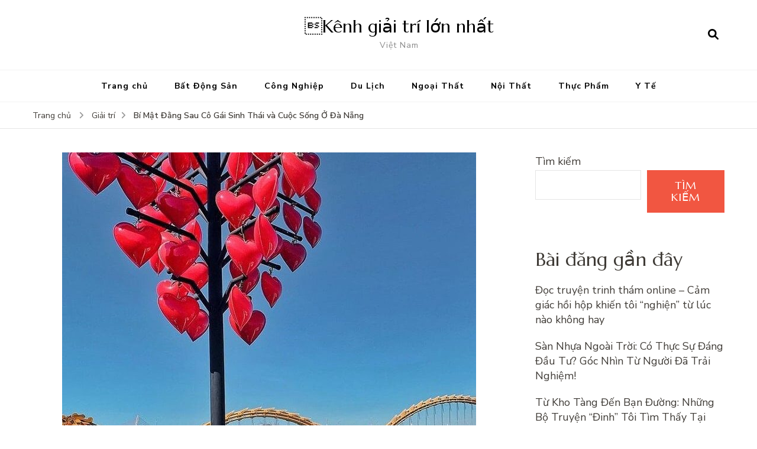

--- FILE ---
content_type: text/html; charset=UTF-8
request_url: https://giaitri247.link/18/01/giai-tri/bi-mat-dang-sau-co-gai-sinh-thai-va-cuoc-song-o-da-nang/
body_size: 18754
content:
    <!DOCTYPE html>
    <html lang="vi" prefix="og: https://ogp.me/ns#">
    <head itemscope itemtype="http://schema.org/WebSite">
	    <meta charset="UTF-8">
    <meta name="viewport" content="width=device-width, initial-scale=1">
    <link rel="profile" href="http://gmpg.org/xfn/11">
    	<style>img:is([sizes="auto" i], [sizes^="auto," i]) { contain-intrinsic-size: 3000px 1500px }</style>
	
<!-- Tối ưu hóa công cụ tìm kiếm bởi Rank Math PRO - https://rankmath.com/ -->
<title>Bí Mật Đằng Sau Cô Gái Sinh Thái và Cuộc Sống Ở Đà Nẵng - Kênh giải trí lớn nhất</title>
<meta name="robots" content="index, follow, max-snippet:-1, max-video-preview:-1, max-image-preview:large"/>
<link rel="canonical" href="https://giaitri247.link/18/01/giai-tri/bi-mat-dang-sau-co-gai-sinh-thai-va-cuoc-song-o-da-nang/" />
<meta property="og:locale" content="vi_VN" />
<meta property="og:type" content="article" />
<meta property="og:title" content="Bí Mật Đằng Sau Cô Gái Sinh Thái và Cuộc Sống Ở Đà Nẵng - Kênh giải trí lớn nhất" />
<meta property="og:description" content="Dịch vụ thuê bạn gái 다낭 에코걸 là một dịch vụ cho phép bạn thuê một người phụ nữ để làm bạn gái của mình trong một khoảng thời gian nhất định. Dịch vụ này có thể được sử dụng cho nhiều mục đích khác nhau, chẳng hạn như: Dịch vụ thuê bạn gái thường &hellip;" />
<meta property="og:url" content="https://giaitri247.link/18/01/giai-tri/bi-mat-dang-sau-co-gai-sinh-thai-va-cuoc-song-o-da-nang/" />
<meta property="article:section" content="Giải trí" />
<meta property="og:updated_time" content="2024-01-18T19:42:23+00:00" />
<meta property="og:image" content="https://giaitri247.link/wp-content/uploads/2024/01/cau-tinh-yeu-da-nang-11_1629528016.jpg" />
<meta property="og:image:secure_url" content="https://giaitri247.link/wp-content/uploads/2024/01/cau-tinh-yeu-da-nang-11_1629528016.jpg" />
<meta property="og:image:width" content="700" />
<meta property="og:image:height" content="874" />
<meta property="og:image:alt" content="Bí Mật Đằng Sau Cô Gái Sinh Thái và Cuộc Sống Ở Đà Nẵng" />
<meta property="og:image:type" content="image/jpeg" />
<meta property="article:published_time" content="2020-01-18T16:53:00+00:00" />
<meta property="article:modified_time" content="2024-01-18T19:42:23+00:00" />
<meta name="twitter:card" content="summary_large_image" />
<meta name="twitter:title" content="Bí Mật Đằng Sau Cô Gái Sinh Thái và Cuộc Sống Ở Đà Nẵng - Kênh giải trí lớn nhất" />
<meta name="twitter:description" content="Dịch vụ thuê bạn gái 다낭 에코걸 là một dịch vụ cho phép bạn thuê một người phụ nữ để làm bạn gái của mình trong một khoảng thời gian nhất định. Dịch vụ này có thể được sử dụng cho nhiều mục đích khác nhau, chẳng hạn như: Dịch vụ thuê bạn gái thường &hellip;" />
<meta name="twitter:image" content="https://giaitri247.link/wp-content/uploads/2024/01/cau-tinh-yeu-da-nang-11_1629528016.jpg" />
<script type="application/ld+json" class="rank-math-schema-pro">{"@context":"https://schema.org","@graph":["",{"@type":"WebSite","@id":"https://giaitri247.link/#website","url":"https://giaitri247.link","inLanguage":"vi"},{"@type":"ImageObject","@id":"https://giaitri247.link/wp-content/uploads/2024/01/cau-tinh-yeu-da-nang-11_1629528016.jpg","url":"https://giaitri247.link/wp-content/uploads/2024/01/cau-tinh-yeu-da-nang-11_1629528016.jpg","width":"700","height":"874","inLanguage":"vi"},{"@type":"WebPage","@id":"https://giaitri247.link/18/01/giai-tri/bi-mat-dang-sau-co-gai-sinh-thai-va-cuoc-song-o-da-nang/#webpage","url":"https://giaitri247.link/18/01/giai-tri/bi-mat-dang-sau-co-gai-sinh-thai-va-cuoc-song-o-da-nang/","name":"B\u00ed M\u1eadt \u0110\u1eb1ng Sau C\u00f4 G\u00e1i Sinh Th\u00e1i v\u00e0 Cu\u1ed9c S\u1ed1ng \u1ede \u0110\u00e0 N\u1eb5ng - K\u00eanh gi\u1ea3i tr\u00ed l\u1edbn nh\u1ea5t","datePublished":"2020-01-18T16:53:00+00:00","dateModified":"2024-01-18T19:42:23+00:00","isPartOf":{"@id":"https://giaitri247.link/#website"},"primaryImageOfPage":{"@id":"https://giaitri247.link/wp-content/uploads/2024/01/cau-tinh-yeu-da-nang-11_1629528016.jpg"},"inLanguage":"vi"},{"@type":"Person","@id":"https://giaitri247.link/author/quan-thh0603/","name":"admin","url":"https://giaitri247.link/author/quan-thh0603/","image":{"@type":"ImageObject","@id":"https://secure.gravatar.com/avatar/edff1845e040734f5d7d7095b7294afe8e4c66cc5246efe907856ce383fc330d?s=96&amp;d=mm&amp;r=g","url":"https://secure.gravatar.com/avatar/edff1845e040734f5d7d7095b7294afe8e4c66cc5246efe907856ce383fc330d?s=96&amp;d=mm&amp;r=g","caption":"admin","inLanguage":"vi"},"sameAs":["http://giaitri247.link"]},{"@type":"BlogPosting","headline":"B\u00ed M\u1eadt \u0110\u1eb1ng Sau C\u00f4 G\u00e1i Sinh Th\u00e1i v\u00e0 Cu\u1ed9c S\u1ed1ng \u1ede \u0110\u00e0 N\u1eb5ng - K\u00eanh gi\u1ea3i tr\u00ed l\u1edbn nh\u1ea5t","datePublished":"2020-01-18T16:53:00+00:00","dateModified":"2024-01-18T19:42:23+00:00","author":{"@id":"https://giaitri247.link/author/quan-thh0603/","name":"admin"},"description":"D\u1ecbch v\u1ee5 thu\u00ea b\u1ea1n g\u00e1i \ub2e4\ub0ad \uc5d0\ucf54\uac78 l\u00e0 m\u1ed9t d\u1ecbch v\u1ee5 cho ph\u00e9p b\u1ea1n thu\u00ea m\u1ed9t ng\u01b0\u1eddi ph\u1ee5 n\u1eef \u0111\u1ec3 l\u00e0m b\u1ea1n g\u00e1i c\u1ee7a m\u00ecnh trong m\u1ed9t kho\u1ea3ng th\u1eddi gian nh\u1ea5t \u0111\u1ecbnh. D\u1ecbch v\u1ee5 n\u00e0y c\u00f3 th\u1ec3 \u0111\u01b0\u1ee3c s\u1eed d\u1ee5ng cho nhi\u1ec1u m\u1ee5c \u0111\u00edch kh\u00e1c nhau, ch\u1eb3ng h\u1ea1n nh\u01b0:","name":"B\u00ed M\u1eadt \u0110\u1eb1ng Sau C\u00f4 G\u00e1i Sinh Th\u00e1i v\u00e0 Cu\u1ed9c S\u1ed1ng \u1ede \u0110\u00e0 N\u1eb5ng - K\u00eanh gi\u1ea3i tr\u00ed l\u1edbn nh\u1ea5t","@id":"https://giaitri247.link/18/01/giai-tri/bi-mat-dang-sau-co-gai-sinh-thai-va-cuoc-song-o-da-nang/#richSnippet","isPartOf":{"@id":"https://giaitri247.link/18/01/giai-tri/bi-mat-dang-sau-co-gai-sinh-thai-va-cuoc-song-o-da-nang/#webpage"},"image":{"@id":"https://giaitri247.link/wp-content/uploads/2024/01/cau-tinh-yeu-da-nang-11_1629528016.jpg"},"inLanguage":"vi","mainEntityOfPage":{"@id":"https://giaitri247.link/18/01/giai-tri/bi-mat-dang-sau-co-gai-sinh-thai-va-cuoc-song-o-da-nang/#webpage"}}]}</script>
<!-- /Plugin SEO WordPress Rank Math -->

<link rel='dns-prefetch' href='//www.googletagmanager.com' />
<link rel='dns-prefetch' href='//fonts.googleapis.com' />
<link rel="alternate" type="application/rss+xml" title="Dòng thông tin Kênh giải trí lớn nhất &raquo;" href="https://giaitri247.link/feed/" />
<link rel="alternate" type="application/rss+xml" title="Kênh giải trí lớn nhất &raquo; Dòng bình luận" href="https://giaitri247.link/comments/feed/" />
<link rel="alternate" type="application/rss+xml" title="Kênh giải trí lớn nhất &raquo; Bí Mật Đằng Sau Cô Gái Sinh Thái và Cuộc Sống Ở Đà Nẵng Dòng bình luận" href="https://giaitri247.link/18/01/giai-tri/bi-mat-dang-sau-co-gai-sinh-thai-va-cuoc-song-o-da-nang/feed/" />
		<!-- This site uses the Google Analytics by MonsterInsights plugin v8.19 - Using Analytics tracking - https://www.monsterinsights.com/ -->
		<!-- Note: MonsterInsights is not currently configured on this site. The site owner needs to authenticate with Google Analytics in the MonsterInsights settings panel. -->
					<!-- No tracking code set -->
				<!-- / Google Analytics by MonsterInsights -->
		<script type="text/javascript">
/* <![CDATA[ */
window._wpemojiSettings = {"baseUrl":"https:\/\/s.w.org\/images\/core\/emoji\/16.0.1\/72x72\/","ext":".png","svgUrl":"https:\/\/s.w.org\/images\/core\/emoji\/16.0.1\/svg\/","svgExt":".svg","source":{"concatemoji":"https:\/\/giaitri247.link\/wp-includes\/js\/wp-emoji-release.min.js?ver=6.8.3"}};
/*! This file is auto-generated */
!function(s,n){var o,i,e;function c(e){try{var t={supportTests:e,timestamp:(new Date).valueOf()};sessionStorage.setItem(o,JSON.stringify(t))}catch(e){}}function p(e,t,n){e.clearRect(0,0,e.canvas.width,e.canvas.height),e.fillText(t,0,0);var t=new Uint32Array(e.getImageData(0,0,e.canvas.width,e.canvas.height).data),a=(e.clearRect(0,0,e.canvas.width,e.canvas.height),e.fillText(n,0,0),new Uint32Array(e.getImageData(0,0,e.canvas.width,e.canvas.height).data));return t.every(function(e,t){return e===a[t]})}function u(e,t){e.clearRect(0,0,e.canvas.width,e.canvas.height),e.fillText(t,0,0);for(var n=e.getImageData(16,16,1,1),a=0;a<n.data.length;a++)if(0!==n.data[a])return!1;return!0}function f(e,t,n,a){switch(t){case"flag":return n(e,"\ud83c\udff3\ufe0f\u200d\u26a7\ufe0f","\ud83c\udff3\ufe0f\u200b\u26a7\ufe0f")?!1:!n(e,"\ud83c\udde8\ud83c\uddf6","\ud83c\udde8\u200b\ud83c\uddf6")&&!n(e,"\ud83c\udff4\udb40\udc67\udb40\udc62\udb40\udc65\udb40\udc6e\udb40\udc67\udb40\udc7f","\ud83c\udff4\u200b\udb40\udc67\u200b\udb40\udc62\u200b\udb40\udc65\u200b\udb40\udc6e\u200b\udb40\udc67\u200b\udb40\udc7f");case"emoji":return!a(e,"\ud83e\udedf")}return!1}function g(e,t,n,a){var r="undefined"!=typeof WorkerGlobalScope&&self instanceof WorkerGlobalScope?new OffscreenCanvas(300,150):s.createElement("canvas"),o=r.getContext("2d",{willReadFrequently:!0}),i=(o.textBaseline="top",o.font="600 32px Arial",{});return e.forEach(function(e){i[e]=t(o,e,n,a)}),i}function t(e){var t=s.createElement("script");t.src=e,t.defer=!0,s.head.appendChild(t)}"undefined"!=typeof Promise&&(o="wpEmojiSettingsSupports",i=["flag","emoji"],n.supports={everything:!0,everythingExceptFlag:!0},e=new Promise(function(e){s.addEventListener("DOMContentLoaded",e,{once:!0})}),new Promise(function(t){var n=function(){try{var e=JSON.parse(sessionStorage.getItem(o));if("object"==typeof e&&"number"==typeof e.timestamp&&(new Date).valueOf()<e.timestamp+604800&&"object"==typeof e.supportTests)return e.supportTests}catch(e){}return null}();if(!n){if("undefined"!=typeof Worker&&"undefined"!=typeof OffscreenCanvas&&"undefined"!=typeof URL&&URL.createObjectURL&&"undefined"!=typeof Blob)try{var e="postMessage("+g.toString()+"("+[JSON.stringify(i),f.toString(),p.toString(),u.toString()].join(",")+"));",a=new Blob([e],{type:"text/javascript"}),r=new Worker(URL.createObjectURL(a),{name:"wpTestEmojiSupports"});return void(r.onmessage=function(e){c(n=e.data),r.terminate(),t(n)})}catch(e){}c(n=g(i,f,p,u))}t(n)}).then(function(e){for(var t in e)n.supports[t]=e[t],n.supports.everything=n.supports.everything&&n.supports[t],"flag"!==t&&(n.supports.everythingExceptFlag=n.supports.everythingExceptFlag&&n.supports[t]);n.supports.everythingExceptFlag=n.supports.everythingExceptFlag&&!n.supports.flag,n.DOMReady=!1,n.readyCallback=function(){n.DOMReady=!0}}).then(function(){return e}).then(function(){var e;n.supports.everything||(n.readyCallback(),(e=n.source||{}).concatemoji?t(e.concatemoji):e.wpemoji&&e.twemoji&&(t(e.twemoji),t(e.wpemoji)))}))}((window,document),window._wpemojiSettings);
/* ]]> */
</script>

<style id='wp-emoji-styles-inline-css' type='text/css'>

	img.wp-smiley, img.emoji {
		display: inline !important;
		border: none !important;
		box-shadow: none !important;
		height: 1em !important;
		width: 1em !important;
		margin: 0 0.07em !important;
		vertical-align: -0.1em !important;
		background: none !important;
		padding: 0 !important;
	}
</style>
<link rel='stylesheet' id='wp-block-library-css' href='https://giaitri247.link/wp-includes/css/dist/block-library/style.min.css?ver=6.8.3' type='text/css' media='all' />
<style id='classic-theme-styles-inline-css' type='text/css'>
/*! This file is auto-generated */
.wp-block-button__link{color:#fff;background-color:#32373c;border-radius:9999px;box-shadow:none;text-decoration:none;padding:calc(.667em + 2px) calc(1.333em + 2px);font-size:1.125em}.wp-block-file__button{background:#32373c;color:#fff;text-decoration:none}
</style>
<style id='global-styles-inline-css' type='text/css'>
:root{--wp--preset--aspect-ratio--square: 1;--wp--preset--aspect-ratio--4-3: 4/3;--wp--preset--aspect-ratio--3-4: 3/4;--wp--preset--aspect-ratio--3-2: 3/2;--wp--preset--aspect-ratio--2-3: 2/3;--wp--preset--aspect-ratio--16-9: 16/9;--wp--preset--aspect-ratio--9-16: 9/16;--wp--preset--color--black: #000000;--wp--preset--color--cyan-bluish-gray: #abb8c3;--wp--preset--color--white: #ffffff;--wp--preset--color--pale-pink: #f78da7;--wp--preset--color--vivid-red: #cf2e2e;--wp--preset--color--luminous-vivid-orange: #ff6900;--wp--preset--color--luminous-vivid-amber: #fcb900;--wp--preset--color--light-green-cyan: #7bdcb5;--wp--preset--color--vivid-green-cyan: #00d084;--wp--preset--color--pale-cyan-blue: #8ed1fc;--wp--preset--color--vivid-cyan-blue: #0693e3;--wp--preset--color--vivid-purple: #9b51e0;--wp--preset--gradient--vivid-cyan-blue-to-vivid-purple: linear-gradient(135deg,rgba(6,147,227,1) 0%,rgb(155,81,224) 100%);--wp--preset--gradient--light-green-cyan-to-vivid-green-cyan: linear-gradient(135deg,rgb(122,220,180) 0%,rgb(0,208,130) 100%);--wp--preset--gradient--luminous-vivid-amber-to-luminous-vivid-orange: linear-gradient(135deg,rgba(252,185,0,1) 0%,rgba(255,105,0,1) 100%);--wp--preset--gradient--luminous-vivid-orange-to-vivid-red: linear-gradient(135deg,rgba(255,105,0,1) 0%,rgb(207,46,46) 100%);--wp--preset--gradient--very-light-gray-to-cyan-bluish-gray: linear-gradient(135deg,rgb(238,238,238) 0%,rgb(169,184,195) 100%);--wp--preset--gradient--cool-to-warm-spectrum: linear-gradient(135deg,rgb(74,234,220) 0%,rgb(151,120,209) 20%,rgb(207,42,186) 40%,rgb(238,44,130) 60%,rgb(251,105,98) 80%,rgb(254,248,76) 100%);--wp--preset--gradient--blush-light-purple: linear-gradient(135deg,rgb(255,206,236) 0%,rgb(152,150,240) 100%);--wp--preset--gradient--blush-bordeaux: linear-gradient(135deg,rgb(254,205,165) 0%,rgb(254,45,45) 50%,rgb(107,0,62) 100%);--wp--preset--gradient--luminous-dusk: linear-gradient(135deg,rgb(255,203,112) 0%,rgb(199,81,192) 50%,rgb(65,88,208) 100%);--wp--preset--gradient--pale-ocean: linear-gradient(135deg,rgb(255,245,203) 0%,rgb(182,227,212) 50%,rgb(51,167,181) 100%);--wp--preset--gradient--electric-grass: linear-gradient(135deg,rgb(202,248,128) 0%,rgb(113,206,126) 100%);--wp--preset--gradient--midnight: linear-gradient(135deg,rgb(2,3,129) 0%,rgb(40,116,252) 100%);--wp--preset--font-size--small: 13px;--wp--preset--font-size--medium: 20px;--wp--preset--font-size--large: 36px;--wp--preset--font-size--x-large: 42px;--wp--preset--spacing--20: 0.44rem;--wp--preset--spacing--30: 0.67rem;--wp--preset--spacing--40: 1rem;--wp--preset--spacing--50: 1.5rem;--wp--preset--spacing--60: 2.25rem;--wp--preset--spacing--70: 3.38rem;--wp--preset--spacing--80: 5.06rem;--wp--preset--shadow--natural: 6px 6px 9px rgba(0, 0, 0, 0.2);--wp--preset--shadow--deep: 12px 12px 50px rgba(0, 0, 0, 0.4);--wp--preset--shadow--sharp: 6px 6px 0px rgba(0, 0, 0, 0.2);--wp--preset--shadow--outlined: 6px 6px 0px -3px rgba(255, 255, 255, 1), 6px 6px rgba(0, 0, 0, 1);--wp--preset--shadow--crisp: 6px 6px 0px rgba(0, 0, 0, 1);}:where(.is-layout-flex){gap: 0.5em;}:where(.is-layout-grid){gap: 0.5em;}body .is-layout-flex{display: flex;}.is-layout-flex{flex-wrap: wrap;align-items: center;}.is-layout-flex > :is(*, div){margin: 0;}body .is-layout-grid{display: grid;}.is-layout-grid > :is(*, div){margin: 0;}:where(.wp-block-columns.is-layout-flex){gap: 2em;}:where(.wp-block-columns.is-layout-grid){gap: 2em;}:where(.wp-block-post-template.is-layout-flex){gap: 1.25em;}:where(.wp-block-post-template.is-layout-grid){gap: 1.25em;}.has-black-color{color: var(--wp--preset--color--black) !important;}.has-cyan-bluish-gray-color{color: var(--wp--preset--color--cyan-bluish-gray) !important;}.has-white-color{color: var(--wp--preset--color--white) !important;}.has-pale-pink-color{color: var(--wp--preset--color--pale-pink) !important;}.has-vivid-red-color{color: var(--wp--preset--color--vivid-red) !important;}.has-luminous-vivid-orange-color{color: var(--wp--preset--color--luminous-vivid-orange) !important;}.has-luminous-vivid-amber-color{color: var(--wp--preset--color--luminous-vivid-amber) !important;}.has-light-green-cyan-color{color: var(--wp--preset--color--light-green-cyan) !important;}.has-vivid-green-cyan-color{color: var(--wp--preset--color--vivid-green-cyan) !important;}.has-pale-cyan-blue-color{color: var(--wp--preset--color--pale-cyan-blue) !important;}.has-vivid-cyan-blue-color{color: var(--wp--preset--color--vivid-cyan-blue) !important;}.has-vivid-purple-color{color: var(--wp--preset--color--vivid-purple) !important;}.has-black-background-color{background-color: var(--wp--preset--color--black) !important;}.has-cyan-bluish-gray-background-color{background-color: var(--wp--preset--color--cyan-bluish-gray) !important;}.has-white-background-color{background-color: var(--wp--preset--color--white) !important;}.has-pale-pink-background-color{background-color: var(--wp--preset--color--pale-pink) !important;}.has-vivid-red-background-color{background-color: var(--wp--preset--color--vivid-red) !important;}.has-luminous-vivid-orange-background-color{background-color: var(--wp--preset--color--luminous-vivid-orange) !important;}.has-luminous-vivid-amber-background-color{background-color: var(--wp--preset--color--luminous-vivid-amber) !important;}.has-light-green-cyan-background-color{background-color: var(--wp--preset--color--light-green-cyan) !important;}.has-vivid-green-cyan-background-color{background-color: var(--wp--preset--color--vivid-green-cyan) !important;}.has-pale-cyan-blue-background-color{background-color: var(--wp--preset--color--pale-cyan-blue) !important;}.has-vivid-cyan-blue-background-color{background-color: var(--wp--preset--color--vivid-cyan-blue) !important;}.has-vivid-purple-background-color{background-color: var(--wp--preset--color--vivid-purple) !important;}.has-black-border-color{border-color: var(--wp--preset--color--black) !important;}.has-cyan-bluish-gray-border-color{border-color: var(--wp--preset--color--cyan-bluish-gray) !important;}.has-white-border-color{border-color: var(--wp--preset--color--white) !important;}.has-pale-pink-border-color{border-color: var(--wp--preset--color--pale-pink) !important;}.has-vivid-red-border-color{border-color: var(--wp--preset--color--vivid-red) !important;}.has-luminous-vivid-orange-border-color{border-color: var(--wp--preset--color--luminous-vivid-orange) !important;}.has-luminous-vivid-amber-border-color{border-color: var(--wp--preset--color--luminous-vivid-amber) !important;}.has-light-green-cyan-border-color{border-color: var(--wp--preset--color--light-green-cyan) !important;}.has-vivid-green-cyan-border-color{border-color: var(--wp--preset--color--vivid-green-cyan) !important;}.has-pale-cyan-blue-border-color{border-color: var(--wp--preset--color--pale-cyan-blue) !important;}.has-vivid-cyan-blue-border-color{border-color: var(--wp--preset--color--vivid-cyan-blue) !important;}.has-vivid-purple-border-color{border-color: var(--wp--preset--color--vivid-purple) !important;}.has-vivid-cyan-blue-to-vivid-purple-gradient-background{background: var(--wp--preset--gradient--vivid-cyan-blue-to-vivid-purple) !important;}.has-light-green-cyan-to-vivid-green-cyan-gradient-background{background: var(--wp--preset--gradient--light-green-cyan-to-vivid-green-cyan) !important;}.has-luminous-vivid-amber-to-luminous-vivid-orange-gradient-background{background: var(--wp--preset--gradient--luminous-vivid-amber-to-luminous-vivid-orange) !important;}.has-luminous-vivid-orange-to-vivid-red-gradient-background{background: var(--wp--preset--gradient--luminous-vivid-orange-to-vivid-red) !important;}.has-very-light-gray-to-cyan-bluish-gray-gradient-background{background: var(--wp--preset--gradient--very-light-gray-to-cyan-bluish-gray) !important;}.has-cool-to-warm-spectrum-gradient-background{background: var(--wp--preset--gradient--cool-to-warm-spectrum) !important;}.has-blush-light-purple-gradient-background{background: var(--wp--preset--gradient--blush-light-purple) !important;}.has-blush-bordeaux-gradient-background{background: var(--wp--preset--gradient--blush-bordeaux) !important;}.has-luminous-dusk-gradient-background{background: var(--wp--preset--gradient--luminous-dusk) !important;}.has-pale-ocean-gradient-background{background: var(--wp--preset--gradient--pale-ocean) !important;}.has-electric-grass-gradient-background{background: var(--wp--preset--gradient--electric-grass) !important;}.has-midnight-gradient-background{background: var(--wp--preset--gradient--midnight) !important;}.has-small-font-size{font-size: var(--wp--preset--font-size--small) !important;}.has-medium-font-size{font-size: var(--wp--preset--font-size--medium) !important;}.has-large-font-size{font-size: var(--wp--preset--font-size--large) !important;}.has-x-large-font-size{font-size: var(--wp--preset--font-size--x-large) !important;}
:where(.wp-block-post-template.is-layout-flex){gap: 1.25em;}:where(.wp-block-post-template.is-layout-grid){gap: 1.25em;}
:where(.wp-block-columns.is-layout-flex){gap: 2em;}:where(.wp-block-columns.is-layout-grid){gap: 2em;}
:root :where(.wp-block-pullquote){font-size: 1.5em;line-height: 1.6;}
</style>
<link rel='stylesheet' id='blossom-recipe-google-fonts-css' href='https://fonts.googleapis.com/css?family=Nunito+Sans%3A200%2C300%2Cregular%2C500%2C600%2C700%2C800%2C900%2C200italic%2C300italic%2Citalic%2C500italic%2C600italic%2C700italic%2C800italic%2C900italic%7CMarcellus%3Aregular' type='text/css' media='all' />
<link rel='stylesheet' id='blossom-recipe-css' href='https://giaitri247.link/wp-content/themes/blossom-recipe/style.css?ver=1.3.3' type='text/css' media='all' />
<script type="text/javascript" src="https://giaitri247.link/wp-includes/js/jquery/jquery.min.js?ver=3.7.1" id="jquery-core-js"></script>
<script type="text/javascript" src="https://giaitri247.link/wp-includes/js/jquery/jquery-migrate.min.js?ver=3.4.1" id="jquery-migrate-js"></script>

<!-- Đoạn mã Google tag (gtag.js) được thêm bởi Site Kit -->
<!-- Đoạn mã Google Analytics được thêm bởi Site Kit -->
<script type="text/javascript" src="https://www.googletagmanager.com/gtag/js?id=GT-T9LWZHM" id="google_gtagjs-js" async></script>
<script type="text/javascript" id="google_gtagjs-js-after">
/* <![CDATA[ */
window.dataLayer = window.dataLayer || [];function gtag(){dataLayer.push(arguments);}
gtag("set","linker",{"domains":["giaitri247.link"]});
gtag("js", new Date());
gtag("set", "developer_id.dZTNiMT", true);
gtag("config", "GT-T9LWZHM");
/* ]]> */
</script>
<link rel="https://api.w.org/" href="https://giaitri247.link/wp-json/" /><link rel="alternate" title="JSON" type="application/json" href="https://giaitri247.link/wp-json/wp/v2/posts/902" /><link rel="EditURI" type="application/rsd+xml" title="RSD" href="https://giaitri247.link/xmlrpc.php?rsd" />
<meta name="generator" content="WordPress 6.8.3" />
<link rel='shortlink' href='https://giaitri247.link/?p=902' />
<link rel="alternate" title="oNhúng (JSON)" type="application/json+oembed" href="https://giaitri247.link/wp-json/oembed/1.0/embed?url=https%3A%2F%2Fgiaitri247.link%2F18%2F01%2Fgiai-tri%2Fbi-mat-dang-sau-co-gai-sinh-thai-va-cuoc-song-o-da-nang%2F" />
<link rel="alternate" title="oNhúng (XML)" type="text/xml+oembed" href="https://giaitri247.link/wp-json/oembed/1.0/embed?url=https%3A%2F%2Fgiaitri247.link%2F18%2F01%2Fgiai-tri%2Fbi-mat-dang-sau-co-gai-sinh-thai-va-cuoc-song-o-da-nang%2F&#038;format=xml" />
<meta name="generator" content="Site Kit by Google 1.170.0" /><link rel="pingback" href="https://giaitri247.link/xmlrpc.php"><style type='text/css' media='all'>     
    .content-newsletter .blossomthemes-email-newsletter-wrapper.bg-img:after,
    .widget_blossomthemes_email_newsletter_widget .blossomthemes-email-newsletter-wrapper:after{
        background: rgba(241, 86, 65, 0.8);    }
    
   /*Typography*/

    :root {
		--primary-color: #f15641;
		--primary-color-rgb: 241, 86, 65;
		--primary-font: Nunito Sans;
        --secondary-font: Marcellus;
         --dr-primary-font: Nunito Sans;          --dr-secondary-font: Marcellus; 	}

    body {
        font-size   : 18px;        
    }
    
    .site-title{
        font-size   : 30px;
        font-family : Marcellus;
        font-weight : 400;
        font-style  : normal;
    }

	.custom-logo-link img{
        width    : 150px;
        max-width: 100%;
    }
           
    
    </style></head>

<body class="wp-singular post-template-default single single-post postid-902 single-format-standard wp-theme-blossom-recipe underline rightsidebar" itemscope itemtype="http://schema.org/WebPage">

    <div id="page" class="site"><a aria-label="skip to content" class="skip-link" href="#content">Chuyển tới nội dung</a>
    
    <header id="masthead" class="site-header header-one" itemscope itemtype="http://schema.org/WPHeader">
        <div class="main-header">
            <div class="container">
                                <div class="search-wrap">    <div class="header-search">
        <button aria-label="search form open" class="search-btn" data-toggle-target=".search-modal" data-toggle-body-class="showing-search-modal" data-set-focus=".search-modal .search-field" aria-expanded="false"><span>Tìm kiếm</span><i class="fas fa-search"></i></button>
            <div class="header-search-form search-modal cover-modal" data-modal-target-string=".search-modal">
        <div class="header-search-inner-wrap">
            <form role="search" method="get" class="search-form" action="https://giaitri247.link/"><span class="screen-reader-text">Tìm kiếm:</span><label>Bạn muốn tìm kiếm?</label><input type="search" class="search-field" placeholder="Nhập từ khoá..." value="" name="s" /></label><input type="submit" id="submit-field" class="search-submit" value="Tìm kiếm" /></form> 
            <button aria-label="search form close" class="close" data-toggle-target=".search-modal" data-toggle-body-class="showing-search-modal" data-set-focus=".search-modal .search-field" aria-expanded="false"></button>
        </div>
    </div>
        </div>
    </div>                        <div class="site-branding" itemscope itemtype="http://schema.org/Organization">
    		<div class="site-title-wrap">                    <p class="site-title" itemprop="name"><a href="https://giaitri247.link/" rel="home" itemprop="url">Kênh giải trí lớn nhất</a></p>
                                    <p class="site-description" itemprop="description">Việt Nam</p>
                </div>    	</div>    
                </div>
        </div><!-- .main-header -->
        <div class="nav-wrap">
            <div class="container">
                	<nav id="site-navigation" class="main-navigation" itemscope itemtype="http://schema.org/SiteNavigationElement">
		<button class="toggle-button" data-toggle-target=".main-menu-modal" data-toggle-body-class="showing-main-menu-modal" aria-expanded="false" data-set-focus=".close-main-nav-toggle">
            <span class="toggle-bar"></span>
            <span class="toggle-bar"></span>
            <span class="toggle-bar"></span>
        </button>
        <div class="primary-menu-list main-menu-modal cover-modal" data-modal-target-string=".main-menu-modal">
            <button class="close close-main-nav-toggle" data-toggle-target=".main-menu-modal" data-toggle-body-class="showing-main-menu-modal" aria-expanded="false" data-set-focus=".main-menu-modal"></button>
            <div class="mobile-menu" aria-label="Mobile">
                <div class="menu-menu-1-container"><ul id="primary-menu" class="nav-menu main-menu-modal"><li id="menu-item-160" class="menu-item menu-item-type-custom menu-item-object-custom menu-item-home menu-item-160"><a href="https://giaitri247.link/">Trang chủ</a></li>
<li id="menu-item-162" class="menu-item menu-item-type-taxonomy menu-item-object-category menu-item-162"><a href="https://giaitri247.link/category/bat-dong-san/">Bất Động Sản</a></li>
<li id="menu-item-163" class="menu-item menu-item-type-taxonomy menu-item-object-category menu-item-163"><a href="https://giaitri247.link/category/cong-nghiep/">Công Nghiệp</a></li>
<li id="menu-item-164" class="menu-item menu-item-type-taxonomy menu-item-object-category menu-item-164"><a href="https://giaitri247.link/category/du-lich/">Du Lịch</a></li>
<li id="menu-item-165" class="menu-item menu-item-type-taxonomy menu-item-object-category menu-item-165"><a href="https://giaitri247.link/category/ngoai-that/">Ngoại Thất</a></li>
<li id="menu-item-166" class="menu-item menu-item-type-taxonomy menu-item-object-category menu-item-166"><a href="https://giaitri247.link/category/noi-that/">Nội Thất</a></li>
<li id="menu-item-167" class="menu-item menu-item-type-taxonomy menu-item-object-category menu-item-167"><a href="https://giaitri247.link/category/thuc-pham/">Thực Phẩm</a></li>
<li id="menu-item-168" class="menu-item menu-item-type-taxonomy menu-item-object-category menu-item-168"><a href="https://giaitri247.link/category/y-te/">Y Tế</a></li>
</ul></div>            </div>
        </div>
	</nav><!-- #site-navigation -->
                </div>
        </div>
    </header>
<div class="breadcrumb-wrapper"><div class="container" >
                <div id="crumbs" itemscope itemtype="http://schema.org/BreadcrumbList"> 
                    <span itemprop="itemListElement" itemscope itemtype="http://schema.org/ListItem">
                        <a itemprop="item" href="https://giaitri247.link"><span itemprop="name">Trang chủ</span></a>
                        <meta itemprop="position" content="1" />
                        <span class="separator"><i class="fa fa-angle-right"></i></span>
                    </span> <span itemprop="itemListElement" itemscope itemtype="http://schema.org/ListItem"><a itemprop="item" href="https://giaitri247.link/category/giai-tri/"><span itemprop="name">Giải trí </span></a><meta itemprop="position" content="2" /><span class="separator"><i class="fa fa-angle-right"></i></span></span> <span class="current" itemprop="itemListElement" itemscope itemtype="http://schema.org/ListItem"><a itemprop="item" href="https://giaitri247.link/18/01/giai-tri/bi-mat-dang-sau-co-gai-sinh-thai-va-cuoc-song-o-da-nang/"><span itemprop="name">Bí Mật Đằng Sau Cô Gái Sinh Thái và Cuộc Sống Ở Đà Nẵng</span></a><meta itemprop="position" content="3" /></span></div></div></div><!-- .breadcrumb-wrapper -->    <div id="content" class="site-content">
                    <section class="page-header">
                <div class="container">
        			                </div>
    		</section>
                <div class="container">
        
	<div id="primary" class="content-area">
	   <main id="main" class="site-main">
            <div class="article-group">
        		<div class="article-wrap">
    <article id="post-902" class="post-902 post type-post status-publish format-standard has-post-thumbnail hentry category-giai-tri">
    	<figure class="post-thumbnail"><img width="700" height="840" src="https://giaitri247.link/wp-content/uploads/2024/01/cau-tinh-yeu-da-nang-11_1629528016-700x840.jpg" class="attachment-blossom-recipe-blog size-blossom-recipe-blog wp-post-image" alt="" itemprop="image" decoding="async" fetchpriority="high" /></figure>    <header class="entry-header">
		<span class="category" itemprop="about"><a href="https://giaitri247.link/category/giai-tri/" rel="category tag">Giải trí</a></span><h1 class="entry-title" itemprop="headline">Bí Mật Đằng Sau Cô Gái Sinh Thái và Cuộc Sống Ở Đà Nẵng</h1><div class="entry-meta"><span class="byline" itemprop="author" itemscope itemtype="https://schema.org/Person"><span itemprop="name"><a class="url fn n" href="https://giaitri247.link/author/quan-thh0603/" itemprop="url">admin</a></span></span><span class="posted-on">cập nhật vào <svg xmlns="http://www.w3.org/2000/svg" xmlns:xlink="http://www.w3.org/1999/xlink" width="33" height="31" viewBox="0 0 33 31"><defs><filter id="Rectangle_1344" x="0" y="0" width="33" height="31" filterUnits="userSpaceOnUse"><feOffset dy="3" input="SourceAlpha"></feOffset><feGaussianBlur stdDeviation="3" result="blur"></feGaussianBlur><feFlood flood-color="#E84E3B" flood-opacity="0.102"></feFlood><feComposite operator="in" in2="blur"></feComposite><feComposite in="SourceGraphic"></feComposite></filter></defs><g id="Group_5559" data-name="Group 5559" transform="translate(-534.481 -811)"><g transform="matrix(1, 0, 0, 1, 534.48, 811)" filter="url(#Rectangle_1344)"><rect id="Rectangle_1344-2" data-name="Rectangle 1344" width="15" height="13" transform="translate(9 6)" fill="#fff"></rect></g><path id="Path_30675" data-name="Path 30675" d="M5.84,23.3a2.279,2.279,0,0,1-2.277-2.277V10.1A2.279,2.279,0,0,1,5.84,7.821H7.206V6.455a.455.455,0,0,1,.911,0V7.821h6.375V6.455a.455.455,0,0,1,.911,0V7.821h1.366A2.28,2.28,0,0,1,19.044,10.1V21.026A2.279,2.279,0,0,1,16.767,23.3ZM4.474,21.026A1.367,1.367,0,0,0,5.84,22.392H16.767a1.368,1.368,0,0,0,1.366-1.366V12.374H4.474ZM5.84,8.732A1.367,1.367,0,0,0,4.474,10.1v1.366h13.66V10.1a1.368,1.368,0,0,0-1.366-1.366Z" transform="translate(539.437 808)" fill="#ABADB4"></path><g id="Group_5542" data-name="Group 5542" transform="translate(547.149 822.506)"><path id="Path_30676" data-name="Path 30676" d="M1036.473-439.908a.828.828,0,0,1,.831.814.832.832,0,0,1-.833.838.831.831,0,0,1-.825-.822A.826.826,0,0,1,1036.473-439.908Z" transform="translate(-1035.646 439.908)" fill="#374757"></path><path id="Path_30677" data-name="Path 30677" d="M1105.926-439.908a.826.826,0,0,1,.831.826.832.832,0,0,1-.821.826.831.831,0,0,1-.836-.823A.827.827,0,0,1,1105.926-439.908Z" transform="translate(-1099.534 439.908)" fill="#374757"></path><path id="Path_30678" data-name="Path 30678" d="M1071.255-439.909a.821.821,0,0,1,.81.844.825.825,0,0,1-.847.809.825.825,0,0,1-.8-.851A.821.821,0,0,1,1071.255-439.909Z" transform="translate(-1067.628 439.909)" fill="#374757"></path><path id="Path_30679" data-name="Path 30679" d="M1036.473-439.908a.828.828,0,0,1,.831.814.832.832,0,0,1-.833.838.831.831,0,0,1-.825-.822A.826.826,0,0,1,1036.473-439.908Z" transform="translate(-1035.646 443.397)" fill="#374757"></path><path id="Path_30680" data-name="Path 30680" d="M1105.926-439.908a.826.826,0,0,1,.831.826.832.832,0,0,1-.821.826.831.831,0,0,1-.836-.823A.827.827,0,0,1,1105.926-439.908Z" transform="translate(-1099.534 443.397)" fill="#374757"></path><path id="Path_30681" data-name="Path 30681" d="M1071.255-439.909a.821.821,0,0,1,.81.844.825.825,0,0,1-.847.809.825.825,0,0,1-.8-.851A.821.821,0,0,1,1071.255-439.909Z" transform="translate(-1067.628 443.397)" fill="#374757"></path></g></g></svg><a href="https://giaitri247.link/18/01/giai-tri/bi-mat-dang-sau-co-gai-sinh-thai-va-cuoc-song-o-da-nang/" rel="bookmark"><time class="entry-date published updated" datetime="2024-01-18T19:42:23+00:00" itemprop="dateModified">Tháng 1 18, 2024</time><time class="updated" datetime="2020-01-18T16:53:00+00:00" itemprop="datePublished">Tháng 1 18, 2020</time></a></span></div>	</header>         
        <div class="entry-content" itemprop="text">
		
<p>Dịch vụ thuê bạn gái <a href="https://ecodaclub.com/" data-type="link" data-id="https://ecodaclub.com/" target="_blank" rel="noopener">다낭 에코걸</a>  là một dịch vụ cho phép bạn thuê một người phụ nữ để làm bạn gái của mình trong một khoảng thời gian nhất định. Dịch vụ này có thể được sử dụng cho nhiều mục đích khác nhau, chẳng hạn như:</p>



<ul class="wp-block-list">
<li><strong>Để giải quyết nhu cầu về mặt tình cảm:</strong>&nbsp;Dịch vụ thuê bạn gái có thể giúp bạn giải tỏa nhu cầu về mặt tình cảm, đặc biệt là đối với những người đang cô đơn, muốn có người yêu nhưng chưa tìm được.</li>



<li><strong>Để đi chơi, gặp gỡ bạn bè:</strong>&nbsp;Dịch vụ thuê bạn gái có thể giúp bạn đi chơi, gặp gỡ bạn bè mà không cần phải lo lắng về việc tìm kiếm bạn gái.</li>



<li><strong>Để tham dự các sự kiện:</strong>&nbsp;Dịch vụ thuê bạn gái có thể giúp bạn tham dự các sự kiện như đám cưới, sinh nhật,&#8230; mà không cần phải đi một mình.</li>
</ul>



<p>Dịch vụ thuê bạn gái thường được cung cấp bởi các công ty chuyên nghiệp. Các công ty này sẽ cung cấp cho bạn một danh sách các bạn gái có thể thuê, cùng với các thông tin chi tiết về ngoại hình, tính cách, sở thích,&#8230; của họ. Bạn có thể lựa chọn bạn gái phù hợp với nhu cầu của mình.</p>



<p>Giá thuê bạn gái thường dao động từ vài trăm nghìn đồng đến vài triệu đồng, tùy thuộc vào thời gian thuê và loại dịch vụ bạn lựa chọn.</p>



<p>Dịch vụ thuê bạn gái là một dịch vụ khá mới mẻ ở Việt Nam. Tuy nhiên, dịch vụ này đang ngày càng trở nên phổ biến, đặc biệt là ở các thành phố lớn.</p>



<figure class="wp-block-image size-full"><img decoding="async" width="700" height="874" src="http://giaitri247.link/wp-content/uploads/2024/01/cau-tinh-yeu-da-nang-11_1629528016.jpg" alt="" class="wp-image-903" srcset="https://giaitri247.link/wp-content/uploads/2024/01/cau-tinh-yeu-da-nang-11_1629528016.jpg 700w, https://giaitri247.link/wp-content/uploads/2024/01/cau-tinh-yeu-da-nang-11_1629528016-240x300.jpg 240w, https://giaitri247.link/wp-content/uploads/2024/01/cau-tinh-yeu-da-nang-11_1629528016-48x60.jpg 48w" sizes="(max-width: 700px) 100vw, 700px" /></figure>



<p><br>Dưới đây là một số lợi ích và tiện ích của dịch vụ thuê bạn gái:</p>



<ul class="wp-block-list">
<li><strong>Giảm bớt sự cô đơn:</strong> Dịch vụ thuê bạn gái có thể giúp những người đàn ông độc thân cảm thấy bớt cô đơn và có một người để chia sẻ những khoảnh khắc vui buồn. Điều này đặc biệt có lợi cho những người đàn ông ít có cơ hội gặp gỡ phụ nữ hoặc những người đang trải qua một giai đoạn khó khăn trong cuộc sống.</li>



<li><strong>Tăng sự tự tin:</strong> Dịch vụ thuê bạn gái có thể giúp những người đàn ông tự tin hơn khi giao tiếp với phụ nữ. Khi có một người bạn gái bên cạnh, họ sẽ cảm thấy thoải mái hơn và ít bị áp lực hơn. Điều này có thể giúp họ cải thiện kỹ năng giao tiếp và tự tin hơn trong cuộc sống.</li>



<li><strong>Tìm hiểu về phụ nữ:</strong> Dịch vụ thuê bạn gái có thể giúp những người đàn ông hiểu hơn về phụ nữ và cách ứng xử với họ. Khi được tiếp xúc với nhiều loại phụ nữ khác nhau, họ sẽ có cơ hội học hỏi về sở thích, tính cách và nhu cầu của phụ nữ. Điều này có thể giúp họ xây dựng mối quan hệ tốt đẹp hơn với phụ nữ trong tương lai. </li>
</ul>



<p>Ngoài ra, dịch vụ thuê bạn gái còn có một số tiện ích khác như:</p>



<ul class="wp-block-list">
<li><strong>Tiết kiệm thời gian và công sức:</strong> Dịch vụ thuê bạn gái có thể giúp những người đàn ông tiết kiệm thời gian và công sức trong việc tìm kiếm bạn gái. Họ không cần phải tốn thời gian và công sức để hẹn hò, tìm hiểu và theo đuổi phụ nữ.</li>



<li><strong>Được trải nghiệm những điều mới mẻ:</strong>&nbsp;Dịch vụ thuê bạn gái có thể giúp những người đàn ông trải nghiệm những điều mới mẻ mà họ không thể tự làm được, chẳng hạn như đi du lịch, tham dự các sự kiện xã hội, v.v.</li>
</ul>



<p>Tuy nhiên, dịch vụ thuê bạn gái cũng có một số hạn chế, chẳng hạn như:</p>



<ul class="wp-block-list">
<li><strong>Tính chất giả tạo:</strong>&nbsp;Dịch vụ thuê bạn gái có thể mang tính chất giả tạo và không mang lại những trải nghiệm chân thực. Điều này có thể khiến những người đàn ông cảm thấy thất vọng và không hài lòng.</li>



<li><strong>Sự lừa dối:</strong>&nbsp;Một số công ty hoặc cá nhân cung cấp dịch vụ thuê bạn gái có thể lừa đảo khách hàng. Họ có thể cung cấp những thông tin không chính xác về các bạn gái hoặc tính chất của dịch vụ.</li>



<li><strong>Tác động tiêu cực đến tâm lý:</strong>&nbsp;Dịch vụ thuê bạn gái có thể khiến những người đàn ông phụ thuộc vào người khác và không muốn tìm kiếm một mối quan hệ thực sự. Điều này có thể gây ra những vấn đề tâm lý cho họ trong tương lai.</li>
</ul>



<p>Trước khi sử dụng dịch vụ thuê bạn gái, người thuê cần cân nhắc kỹ những lợi ích và hạn chế để đưa ra quyết định đúng đắn.</p>
	</div><!-- .entry-content -->
    	<footer class="entry-footer">
			</footer><!-- .entry-footer -->
	    </article><!-- #post-902 -->
</div>
            
            <nav class="navigation post-navigation pagination" role="navigation">
    			<h2 class="screen-reader-text">Điều hướng bài viết</h2>
    			<div class="nav-links">
    				                    <div class="nav-previous">
                        <a href="https://giaitri247.link/18/01/giai-tri/nhung-cung-bac-cam-xuc-khi-theo-doi-ket-qua-xo-so-tu-chon-keno/" rel="prev">
                            <span class="meta-nav"><i class="fas fa-chevron-left"></i></span>
                            <figure class="post-img">
                                <img src="https://giaitri247.link/wp-content/uploads/2024/01/e68aadb71d5861dd54ff49bc83185f17-150x150.jpg" alt="Bí Mật Đằng Sau Cô Gái Sinh Thái và Cuộc Sống Ở Đà Nẵng">                            </figure>
                            <span class="post-title">Những Cung Bậc Cảm Xúc Khi Theo Dõi Kết Quả Xổ Số Tự Chọn Keno</span>
                        </a>
                    </div>
                                                            <div class="nav-next">
                        <a href="https://giaitri247.link/19/01/giai-tri/dua-xe-ao-su-hung-thu-moi-cua-nguoi-choi-ca-cuoc/" rel="next">
                            <span class="meta-nav"><i class="fas fa-chevron-right"></i></span>
                            <figure class="post-img">
                                <img src="https://giaitri247.link/wp-content/uploads/2024/01/5ae81c7f23dd1f451c99bafa55d2f139-150x150.jpg" alt="Bí Mật Đằng Sau Cô Gái Sinh Thái và Cuộc Sống Ở Đà Nẵng">                            </figure>
                            <span class="post-title">Đua Xe Ảo: Sự Hứng Thú Mới Của Người Chơi Cá Cược</span>
                        </a>
                    </div>
                        			</div>
    		</nav>        
                
        <div class="related-articles">
    		<h3 class="related-title">Bạn cũng có thể thích..</h3>            <div class="block-wrap">
    			                <div class="article-block">
    				<figure class="post-thumbnail">
                        <a href="https://giaitri247.link/18/01/giai-tri/nhung-cung-bac-cam-xuc-khi-theo-doi-ket-qua-xo-so-tu-chon-keno/" class="post-thumbnail">
                            <img width="324" height="220" src="https://giaitri247.link/wp-content/uploads/2024/01/e68aadb71d5861dd54ff49bc83185f17.jpg" class="attachment-blossom-recipe-slider size-blossom-recipe-slider wp-post-image" alt="" itemprop="image" decoding="async" loading="lazy" srcset="https://giaitri247.link/wp-content/uploads/2024/01/e68aadb71d5861dd54ff49bc83185f17.jpg 324w, https://giaitri247.link/wp-content/uploads/2024/01/e68aadb71d5861dd54ff49bc83185f17-300x204.jpg 300w, https://giaitri247.link/wp-content/uploads/2024/01/e68aadb71d5861dd54ff49bc83185f17-88x60.jpg 88w" sizes="auto, (max-width: 324px) 100vw, 324px" />                        </a>
                    </figure>    
    				<header class="entry-header">
    					<h3 class="entry-title"><a href="https://giaitri247.link/18/01/giai-tri/nhung-cung-bac-cam-xuc-khi-theo-doi-ket-qua-xo-so-tu-chon-keno/" rel="bookmark">Những Cung Bậc Cảm Xúc Khi Theo Dõi Kết Quả Xổ Số Tự Chọn Keno</a></h3>                        
    				</header>
    			</div>
                                <div class="article-block">
    				<figure class="post-thumbnail">
                        <a href="https://giaitri247.link/25/05/giai-tri/okvip-kien-tao-cong-dong-game-online-vung-manh-gan-ket-nguoi-choi/" class="post-thumbnail">
                            <img width="480" height="600" src="https://giaitri247.link/wp-content/uploads/2023/06/casino-truc-tuyen-co-gian-lan-khong-480x600.jpg" class="attachment-blossom-recipe-slider size-blossom-recipe-slider wp-post-image" alt="" itemprop="image" decoding="async" loading="lazy" />                        </a>
                    </figure>    
    				<header class="entry-header">
    					<h3 class="entry-title"><a href="https://giaitri247.link/25/05/giai-tri/okvip-kien-tao-cong-dong-game-online-vung-manh-gan-ket-nguoi-choi/" rel="bookmark">OKVIP: Kiến tạo cộng đồng game online vững mạnh, gắn kết người chơi</a></h3>                        
    				</header>
    			</div>
                                <div class="article-block">
    				<figure class="post-thumbnail">
                        <a href="https://giaitri247.link/18/02/giai-tri/tam-nhin-va-chien-luoc-thanh-cong-trong-ca-cuoc-the-thao-dien-tu/" class="post-thumbnail">
                            <img width="480" height="702" src="https://giaitri247.link/wp-content/uploads/2024/02/ca-do-esports-1-480x702.jpg" class="attachment-blossom-recipe-slider size-blossom-recipe-slider wp-post-image" alt="" itemprop="image" decoding="async" loading="lazy" />                        </a>
                    </figure>    
    				<header class="entry-header">
    					<h3 class="entry-title"><a href="https://giaitri247.link/18/02/giai-tri/tam-nhin-va-chien-luoc-thanh-cong-trong-ca-cuoc-the-thao-dien-tu/" rel="bookmark">Tầm nhìn và chiến lược: Thành công trong cá cược thể thao điện tử</a></h3>                        
    				</header>
    			</div>
                                <div class="article-block">
    				<figure class="post-thumbnail">
                        <a href="https://giaitri247.link/04/06/giai-tri/no-hu-online-lua-chon-game-theo-chu-de/" class="post-thumbnail">
                                    <div class="svg-holder">
             <svg class="fallback-svg" viewBox="0 0 480 702" preserveAspectRatio="none">
                    <rect width="480" height="702" style="fill:#f2f2f2;"></rect>
            </svg>
        </div>
                                </a>
                    </figure>    
    				<header class="entry-header">
    					<h3 class="entry-title"><a href="https://giaitri247.link/04/06/giai-tri/no-hu-online-lua-chon-game-theo-chu-de/" rel="bookmark">Nổ Hũ Online: Lựa Chọn Game Theo Chủ Đề</a></h3>                        
    				</header>
    			</div>
                                <div class="article-block">
    				<figure class="post-thumbnail">
                        <a href="https://giaitri247.link/25/06/giai-tri/keo-rung-trong-bong-da-lam-the-nao-de-dat-cuoc-thanh-cong/" class="post-thumbnail">
                            <img width="480" height="393" src="https://giaitri247.link/wp-content/uploads/2023/08/lich-thi-dau-bong-da-hom-nay-158-real-vs-atletico-480x393.jpg" class="attachment-blossom-recipe-slider size-blossom-recipe-slider wp-post-image" alt="" itemprop="image" decoding="async" loading="lazy" />                        </a>
                    </figure>    
    				<header class="entry-header">
    					<h3 class="entry-title"><a href="https://giaitri247.link/25/06/giai-tri/keo-rung-trong-bong-da-lam-the-nao-de-dat-cuoc-thanh-cong/" rel="bookmark">Kèo rung Trong Bóng Đá: Làm Thế Nào Để Đặt Cược Thành Công?</a></h3>                        
    				</header>
    			</div>
                                <div class="article-block">
    				<figure class="post-thumbnail">
                        <a href="https://giaitri247.link/08/05/giai-tri/roulette-mibet-khi-nao-ban-nen-ngung-cuoc/" class="post-thumbnail">
                            <img width="480" height="531" src="https://giaitri247.link/wp-content/uploads/2023/11/free-online-casino-games-roulette_6b8b13dd8-480x531.jpg" class="attachment-blossom-recipe-slider size-blossom-recipe-slider wp-post-image" alt="" itemprop="image" decoding="async" loading="lazy" />                        </a>
                    </figure>    
    				<header class="entry-header">
    					<h3 class="entry-title"><a href="https://giaitri247.link/08/05/giai-tri/roulette-mibet-khi-nao-ban-nen-ngung-cuoc/" rel="bookmark">Roulette Mibet: Khi Nào Bạn Nên Ngừng Cược?</a></h3>                        
    				</header>
    			</div>
                            </div>                
    	</div>
                    </div>
		</main><!-- #main -->
	</div><!-- #primary -->


<aside id="secondary" class="widget-area" role="complementary" itemscope itemtype="http://schema.org/WPSideBar">
	<section id="block-2" class="widget widget_block widget_search"><form role="search" method="get" action="https://giaitri247.link/" class="wp-block-search__button-outside wp-block-search__text-button wp-block-search"    ><label class="wp-block-search__label" for="wp-block-search__input-1" >Tìm kiếm</label><div class="wp-block-search__inside-wrapper " ><input class="wp-block-search__input" id="wp-block-search__input-1" placeholder="" value="" type="search" name="s" required /><button aria-label="Tìm kiếm" class="wp-block-search__button wp-element-button" type="submit" >Tìm kiếm</button></div></form></section><section id="block-3" class="widget widget_block"><div class="wp-block-group"><div class="wp-block-group__inner-container is-layout-flow wp-block-group-is-layout-flow"><h2 class="wp-block-heading">Bài đăng gần đây
</h2><ul class="wp-block-latest-posts__list wp-block-latest-posts"><li><a class="wp-block-latest-posts__post-title" href="https://giaitri247.link/14/01/giai-tri/doc-truyen-trinh-tham-online-cam-giac-hoi-hop-khien-toi-nghien-tu-luc-nao-khong-hay/">Đọc truyện trinh thám online – Cảm giác hồi hộp khiến tôi “nghiện” từ lúc nào không hay</a></li>
<li><a class="wp-block-latest-posts__post-title" href="https://giaitri247.link/14/12/ngoai-that/san-nhua-ngoai-troi-co-thuc-su-dang-dau-tu-goc-nhin-tu-nguoi-da-trai-nghiem/">Sàn Nhựa Ngoài Trời: Có Thực Sự Đáng Đầu Tư? Góc Nhìn Từ Người Đã Trải Nghiệm!</a></li>
<li><a class="wp-block-latest-posts__post-title" href="https://giaitri247.link/02/12/giai-tri/tu-kho-tang-den-ban-duong-nhung-bo-truyen-dinh-toi-tim-thay-tai-blog-truyen-moi/">Từ Kho Tàng Đến Bạn Đường: Những Bộ Truyện &#8220;Đinh&#8221; Tôi Tìm Thấy Tại Blog Truyện Mới</a></li>
<li><a class="wp-block-latest-posts__post-title" href="https://giaitri247.link/05/09/giai-tri/so-sanh-xem-phim-online-va-xem-phim-truyen-thong/">So Sánh Xem Phim Online Và Xem Phim Truyền Thống</a></li>
<li><a class="wp-block-latest-posts__post-title" href="https://giaitri247.link/13/08/giai-tri/toi-da-trai-nghiem-giao-dien-mot-phim-hoa-ngu-2025-va-day-la-dieu-khien-toi-bo-han-may-web-phim-khac/">Tôi đã trải nghiệm giao diện mọt phim hoa ngữ 2025 và đây là điều khiến tôi bỏ hẳn mấy web phim khác</a></li>
</ul></div></div></section><section id="block-5" class="widget widget_block"><div class="wp-block-group"><div class="wp-block-group__inner-container is-layout-flow wp-block-group-is-layout-flow"><h2 class="wp-block-heading">Archives</h2><ul class="wp-block-archives-list wp-block-archives">	<li><a href='https://giaitri247.link/2026/01/'>Tháng 1 2026</a></li>
	<li><a href='https://giaitri247.link/2025/12/'>Tháng 12 2025</a></li>
	<li><a href='https://giaitri247.link/2025/09/'>Tháng 9 2025</a></li>
	<li><a href='https://giaitri247.link/2025/08/'>Tháng 8 2025</a></li>
	<li><a href='https://giaitri247.link/2025/07/'>Tháng 7 2025</a></li>
	<li><a href='https://giaitri247.link/2025/06/'>Tháng 6 2025</a></li>
	<li><a href='https://giaitri247.link/2025/05/'>Tháng 5 2025</a></li>
	<li><a href='https://giaitri247.link/2025/04/'>Tháng 4 2025</a></li>
	<li><a href='https://giaitri247.link/2025/03/'>Tháng 3 2025</a></li>
	<li><a href='https://giaitri247.link/2025/02/'>Tháng 2 2025</a></li>
	<li><a href='https://giaitri247.link/2025/01/'>Tháng 1 2025</a></li>
	<li><a href='https://giaitri247.link/2024/12/'>Tháng 12 2024</a></li>
	<li><a href='https://giaitri247.link/2024/11/'>Tháng mười một 2024</a></li>
	<li><a href='https://giaitri247.link/2024/10/'>Tháng 10 2024</a></li>
	<li><a href='https://giaitri247.link/2024/09/'>Tháng 9 2024</a></li>
	<li><a href='https://giaitri247.link/2024/08/'>Tháng 8 2024</a></li>
	<li><a href='https://giaitri247.link/2024/07/'>Tháng 7 2024</a></li>
	<li><a href='https://giaitri247.link/2024/06/'>Tháng 6 2024</a></li>
	<li><a href='https://giaitri247.link/2024/05/'>Tháng 5 2024</a></li>
	<li><a href='https://giaitri247.link/2024/04/'>Tháng 4 2024</a></li>
	<li><a href='https://giaitri247.link/2024/03/'>Tháng 3 2024</a></li>
	<li><a href='https://giaitri247.link/2024/02/'>Tháng 2 2024</a></li>
	<li><a href='https://giaitri247.link/2024/01/'>Tháng 1 2024</a></li>
	<li><a href='https://giaitri247.link/2023/12/'>Tháng 12 2023</a></li>
	<li><a href='https://giaitri247.link/2023/11/'>Tháng mười một 2023</a></li>
	<li><a href='https://giaitri247.link/2023/10/'>Tháng 10 2023</a></li>
	<li><a href='https://giaitri247.link/2023/09/'>Tháng 9 2023</a></li>
	<li><a href='https://giaitri247.link/2023/08/'>Tháng 8 2023</a></li>
	<li><a href='https://giaitri247.link/2023/07/'>Tháng 7 2023</a></li>
	<li><a href='https://giaitri247.link/2023/06/'>Tháng 6 2023</a></li>
	<li><a href='https://giaitri247.link/2023/05/'>Tháng 5 2023</a></li>
	<li><a href='https://giaitri247.link/2023/04/'>Tháng 4 2023</a></li>
	<li><a href='https://giaitri247.link/2023/03/'>Tháng 3 2023</a></li>
	<li><a href='https://giaitri247.link/2023/02/'>Tháng 2 2023</a></li>
	<li><a href='https://giaitri247.link/2023/01/'>Tháng 1 2023</a></li>
	<li><a href='https://giaitri247.link/2022/12/'>Tháng 12 2022</a></li>
	<li><a href='https://giaitri247.link/2022/11/'>Tháng mười một 2022</a></li>
	<li><a href='https://giaitri247.link/2022/10/'>Tháng 10 2022</a></li>
	<li><a href='https://giaitri247.link/2022/09/'>Tháng 9 2022</a></li>
	<li><a href='https://giaitri247.link/2022/08/'>Tháng 8 2022</a></li>
	<li><a href='https://giaitri247.link/2022/06/'>Tháng 6 2022</a></li>
	<li><a href='https://giaitri247.link/2022/05/'>Tháng 5 2022</a></li>
	<li><a href='https://giaitri247.link/2022/04/'>Tháng 4 2022</a></li>
	<li><a href='https://giaitri247.link/2022/03/'>Tháng 3 2022</a></li>
	<li><a href='https://giaitri247.link/2022/02/'>Tháng 2 2022</a></li>
	<li><a href='https://giaitri247.link/2021/12/'>Tháng 12 2021</a></li>
	<li><a href='https://giaitri247.link/2021/11/'>Tháng mười một 2021</a></li>
	<li><a href='https://giaitri247.link/2021/10/'>Tháng 10 2021</a></li>
	<li><a href='https://giaitri247.link/2021/07/'>Tháng 7 2021</a></li>
	<li><a href='https://giaitri247.link/2021/06/'>Tháng 6 2021</a></li>
	<li><a href='https://giaitri247.link/2021/05/'>Tháng 5 2021</a></li>
	<li><a href='https://giaitri247.link/2021/01/'>Tháng 1 2021</a></li>
	<li><a href='https://giaitri247.link/2020/12/'>Tháng 12 2020</a></li>
	<li><a href='https://giaitri247.link/2020/11/'>Tháng mười một 2020</a></li>
	<li><a href='https://giaitri247.link/2020/10/'>Tháng 10 2020</a></li>
	<li><a href='https://giaitri247.link/2020/09/'>Tháng 9 2020</a></li>
	<li><a href='https://giaitri247.link/2020/08/'>Tháng 8 2020</a></li>
	<li><a href='https://giaitri247.link/2020/07/'>Tháng 7 2020</a></li>
	<li><a href='https://giaitri247.link/2020/06/'>Tháng 6 2020</a></li>
	<li><a href='https://giaitri247.link/2020/05/'>Tháng 5 2020</a></li>
	<li><a href='https://giaitri247.link/2020/04/'>Tháng 4 2020</a></li>
	<li><a href='https://giaitri247.link/2020/03/'>Tháng 3 2020</a></li>
	<li><a href='https://giaitri247.link/2020/02/'>Tháng 2 2020</a></li>
	<li><a href='https://giaitri247.link/2020/01/'>Tháng 1 2020</a></li>
	<li><a href='https://giaitri247.link/2019/08/'>Tháng 8 2019</a></li>
	<li><a href='https://giaitri247.link/2019/07/'>Tháng 7 2019</a></li>
	<li><a href='https://giaitri247.link/2018/10/'>Tháng 10 2018</a></li>
	<li><a href='https://giaitri247.link/2017/11/'>Tháng mười một 2017</a></li>
	<li><a href='https://giaitri247.link/2017/09/'>Tháng 9 2017</a></li>
	<li><a href='https://giaitri247.link/2016/11/'>Tháng mười một 2016</a></li>
	<li><a href='https://giaitri247.link/2016/09/'>Tháng 9 2016</a></li>
	<li><a href='https://giaitri247.link/2015/10/'>Tháng 10 2015</a></li>
	<li><a href='https://giaitri247.link/2014/11/'>Tháng mười một 2014</a></li>
	<li><a href='https://giaitri247.link/2014/10/'>Tháng 10 2014</a></li>
</ul></div></div></section><section id="block-6" class="widget widget_block"><div class="wp-block-group"><div class="wp-block-group__inner-container is-layout-flow wp-block-group-is-layout-flow"><h2 class="wp-block-heading">Categories</h2><ul class="wp-block-categories-list wp-block-categories">	<li class="cat-item cat-item-4"><a href="https://giaitri247.link/category/bat-dong-san/">Bất Động Sản</a>
</li>
	<li class="cat-item cat-item-13"><a href="https://giaitri247.link/category/cong-nghe/">Công Nghệ</a>
</li>
	<li class="cat-item cat-item-7"><a href="https://giaitri247.link/category/cong-nghiep/">Công Nghiệp</a>
</li>
	<li class="cat-item cat-item-19"><a href="https://giaitri247.link/category/dich-vu/">Dịch vụ</a>
</li>
	<li class="cat-item cat-item-10"><a href="https://giaitri247.link/category/du-lich/">Du Lịch</a>
</li>
	<li class="cat-item cat-item-3"><a href="https://giaitri247.link/category/giai-tri/">Giải trí</a>
</li>
	<li class="cat-item cat-item-18"><a href="https://giaitri247.link/category/giao-duc/">Giáo Dục</a>
</li>
	<li class="cat-item cat-item-6"><a href="https://giaitri247.link/category/ngoai-that/">Ngoại Thất</a>
</li>
	<li class="cat-item cat-item-5"><a href="https://giaitri247.link/category/noi-that/">Nội Thất</a>
</li>
	<li class="cat-item cat-item-14"><a href="https://giaitri247.link/category/so-hoa/">Số Hoá</a>
</li>
	<li class="cat-item cat-item-15"><a href="https://giaitri247.link/category/suc-khoe/">Sức Khoẻ</a>
</li>
	<li class="cat-item cat-item-12"><a href="https://giaitri247.link/category/tai-chinh/">Tài Chính</a>
</li>
	<li class="cat-item cat-item-20"><a href="https://giaitri247.link/category/thoi-trang/">Thời Trang</a>
</li>
	<li class="cat-item cat-item-9"><a href="https://giaitri247.link/category/thuc-pham/">Thực Phẩm</a>
</li>
	<li class="cat-item cat-item-24"><a href="https://giaitri247.link/category/thuc-pham-do-uong/">Thực Phẩm &#8211; Đồ Uống</a>
</li>
	<li class="cat-item cat-item-1"><a href="https://giaitri247.link/category/uncategorized/">Uncategorized</a>
</li>
	<li class="cat-item cat-item-16"><a href="https://giaitri247.link/category/xay-dung/">Xây Dựng</a>
</li>
	<li class="cat-item cat-item-17"><a href="https://giaitri247.link/category/xe/">Xe</a>
</li>
	<li class="cat-item cat-item-8"><a href="https://giaitri247.link/category/y-te/">Y Tế</a>
</li>
</ul></div></div></section></aside><!-- #secondary -->
            
        </div><!-- .container -->        
    </div><!-- .site-content -->
    <footer id="colophon" class="site-footer" itemscope itemtype="http://schema.org/WPFooter">
            <div class="top-footer">
    		<div class="container">
    			<div class="grid column-1">
                    				<div class="col">
    				   <section id="text-3" class="widget widget_text"><h2 class="widget-title" itemprop="name">Về Chúng Tôi</h2>			<div class="textwidget"><p class="p1">Cung cấp thệ thống PBN mạnh mẽ giúp bạn có cơ vào top nhanh chống, với hơn 100+ domain VN , và domain quốc tế, hỗ trợ 30+ lĩnh vực khác nhau.</p>
<p class="p1">Liên hệ : <a href="mailto:support@pbn24h.com"><b>support@pbn24h.com</b></a></p>
</div>
		</section>	
    				</div>
                                </div>
    		</div>
    	</div>
            <div class="bottom-footer">
		<div class="container">
			<div class="copyright">            
            <span class="copyright-text">&copy; Bản quyền2026 <a href="https://giaitri247.link/">Kênh giải trí lớn nhất</a>. Đã đăng ký bản quyền.</span>Blossom Recipe | Phát triển bởi<a href="https://blossomthemes.com/" rel="nofollow" target="_blank">Blossom Themes</a>.Được cung cấp bởi <a href="https://vi.wordpress.org/" target="_blank">WordPress</a>.                
            </div>
		</div>
	</div>
        </footer><!-- #colophon -->
        <button aria-label="got to top" id="back-to-top">
		<span><i class="fas fa-long-arrow-alt-up"></i></span>
	</button>
        </div><!-- #page -->
    <script type="speculationrules">
{"prefetch":[{"source":"document","where":{"and":[{"href_matches":"\/*"},{"not":{"href_matches":["\/wp-*.php","\/wp-admin\/*","\/wp-content\/uploads\/*","\/wp-content\/*","\/wp-content\/plugins\/*","\/wp-content\/themes\/blossom-recipe\/*","\/*\\?(.+)"]}},{"not":{"selector_matches":"a[rel~=\"nofollow\"]"}},{"not":{"selector_matches":".no-prefetch, .no-prefetch a"}}]},"eagerness":"conservative"}]}
</script>
<script type="text/javascript" src="https://giaitri247.link/wp-content/themes/blossom-recipe/js/all.min.js?ver=6.1.1" id="all-js"></script>
<script type="text/javascript" src="https://giaitri247.link/wp-content/themes/blossom-recipe/js/v4-shims.min.js?ver=6.1.1" id="v4-shims-js"></script>
<script type="text/javascript" src="https://giaitri247.link/wp-includes/js/imagesloaded.min.js?ver=5.0.0" id="imagesloaded-js"></script>
<script type="text/javascript" src="https://giaitri247.link/wp-includes/js/masonry.min.js?ver=4.2.2" id="masonry-js"></script>
<script type="text/javascript" id="blossom-recipe-js-extra">
/* <![CDATA[ */
var blossom_recipe_data = {"rtl":"","ajax_url":"https:\/\/giaitri247.link\/wp-admin\/admin-ajax.php"};
/* ]]> */
</script>
<script type="text/javascript" src="https://giaitri247.link/wp-content/themes/blossom-recipe/js/custom.min.js?ver=1.3.3" id="blossom-recipe-js"></script>
<script type="text/javascript" src="https://giaitri247.link/wp-content/themes/blossom-recipe/js/modal-accessibility.min.js?ver=1.3.3" id="blossom-recipe-modal-js"></script>

</body>
</html>


<!-- Page cached by LiteSpeed Cache 7.7 on 2026-01-18 01:32:35 -->